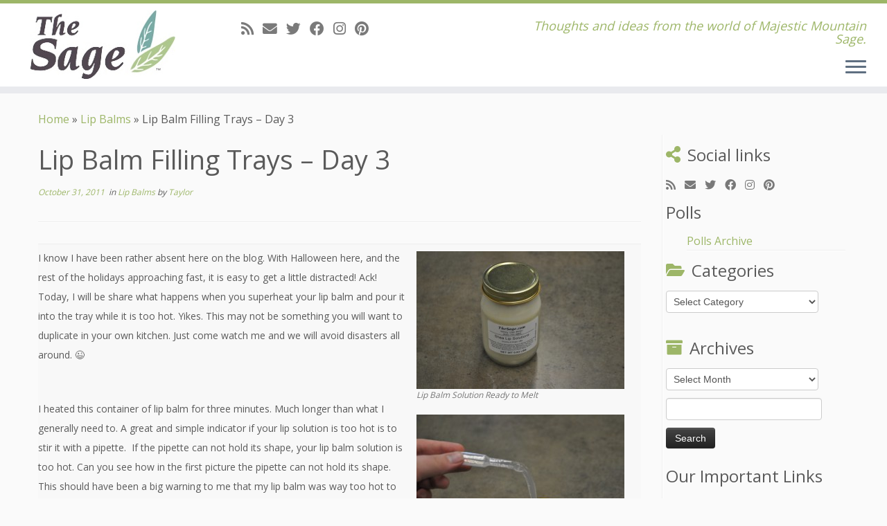

--- FILE ---
content_type: text/html; charset=UTF-8
request_url: https://blog.thesage.com/2011/10/31/lip-balm-filling-trays-%E2%80%93-day-3/
body_size: 17791
content:
<!DOCTYPE html>
<!--[if IE 7]>
<html class="ie ie7 no-js" lang="en-US">
<![endif]-->
<!--[if IE 8]>
<html class="ie ie8 no-js" lang="en-US">
<![endif]-->
<!--[if !(IE 7) | !(IE 8)  ]><!-->
<html class="no-js" lang="en-US">
<!--<![endif]-->
	<head>
		<meta charset="UTF-8" />
		<meta http-equiv="X-UA-Compatible" content="IE=EDGE" />
		<meta name="viewport" content="width=device-width, initial-scale=1.0" />
        <link rel="profile"  href="https://gmpg.org/xfn/11" />
		<link rel="pingback" href="https://blog.thesage.com/xmlrpc.php" />
		<script>(function(html){html.className = html.className.replace(/\bno-js\b/,'js')})(document.documentElement);</script>
<meta name='robots' content='index, follow, max-image-preview:large, max-snippet:-1, max-video-preview:-1' />
	<style>img:is([sizes="auto" i], [sizes^="auto," i]) { contain-intrinsic-size: 3000px 1500px }</style>
	
	<!-- This site is optimized with the Yoast SEO plugin v25.2 - https://yoast.com/wordpress/plugins/seo/ -->
	<title>Lip Balm Filling Trays – Day 3 &#8212; Adventures With The Sage</title>
	<link rel="canonical" href="https://blog.thesage.com/2011/10/31/lip-balm-filling-trays-–-day-3/" />
	<meta property="og:locale" content="en_US" />
	<meta property="og:type" content="article" />
	<meta property="og:title" content="Lip Balm Filling Trays – Day 3 &#8212; Adventures With The Sage" />
	<meta property="og:description" content="I know I have been rather absent here on the blog. With Halloween here, and the rest of the holidays approaching fast, it is easy to get a little distracted! Ack! Today, I will be share what happens when you superheat your lip balm and pour it into the tray while it is too hot. [&hellip;]" />
	<meta property="og:url" content="https://blog.thesage.com/2011/10/31/lip-balm-filling-trays-–-day-3/" />
	<meta property="og:site_name" content="Adventures With The Sage" />
	<meta property="article:publisher" content="http://facebook.com/thesage" />
	<meta property="article:published_time" content="2011-10-31T22:30:37+00:00" />
	<meta property="og:image" content="http://blog.thesage.com/wp-content/uploads/LBFTDT7-300x199.jpg" />
	<meta name="author" content="Taylor" />
	<meta name="twitter:card" content="summary_large_image" />
	<meta name="twitter:creator" content="@mmtnsage" />
	<meta name="twitter:site" content="@mmtnsage" />
	<meta name="twitter:label1" content="Written by" />
	<meta name="twitter:data1" content="Taylor" />
	<meta name="twitter:label2" content="Est. reading time" />
	<meta name="twitter:data2" content="2 minutes" />
	<script type="application/ld+json" class="yoast-schema-graph">{"@context":"https://schema.org","@graph":[{"@type":"Article","@id":"https://blog.thesage.com/2011/10/31/lip-balm-filling-trays-%e2%80%93-day-3/#article","isPartOf":{"@id":"https://blog.thesage.com/2011/10/31/lip-balm-filling-trays-%e2%80%93-day-3/"},"author":{"name":"Taylor","@id":"https://blog.thesage.com/#/schema/person/f73aa25bdd684a72646730708dea8a3e"},"headline":"Lip Balm Filling Trays – Day 3","datePublished":"2011-10-31T22:30:37+00:00","mainEntityOfPage":{"@id":"https://blog.thesage.com/2011/10/31/lip-balm-filling-trays-%e2%80%93-day-3/"},"wordCount":428,"commentCount":0,"publisher":{"@id":"https://blog.thesage.com/#organization"},"image":{"@id":"https://blog.thesage.com/2011/10/31/lip-balm-filling-trays-%e2%80%93-day-3/#primaryimage"},"thumbnailUrl":"http://blog.thesage.com/wp-content/uploads/LBFTDT7-300x199.jpg","articleSection":["Lip Balms"],"inLanguage":"en-US","potentialAction":[{"@type":"CommentAction","name":"Comment","target":["https://blog.thesage.com/2011/10/31/lip-balm-filling-trays-%e2%80%93-day-3/#respond"]}]},{"@type":"WebPage","@id":"https://blog.thesage.com/2011/10/31/lip-balm-filling-trays-%e2%80%93-day-3/","url":"https://blog.thesage.com/2011/10/31/lip-balm-filling-trays-%e2%80%93-day-3/","name":"Lip Balm Filling Trays – Day 3 &#8212; Adventures With The Sage","isPartOf":{"@id":"https://blog.thesage.com/#website"},"primaryImageOfPage":{"@id":"https://blog.thesage.com/2011/10/31/lip-balm-filling-trays-%e2%80%93-day-3/#primaryimage"},"image":{"@id":"https://blog.thesage.com/2011/10/31/lip-balm-filling-trays-%e2%80%93-day-3/#primaryimage"},"thumbnailUrl":"http://blog.thesage.com/wp-content/uploads/LBFTDT7-300x199.jpg","datePublished":"2011-10-31T22:30:37+00:00","breadcrumb":{"@id":"https://blog.thesage.com/2011/10/31/lip-balm-filling-trays-%e2%80%93-day-3/#breadcrumb"},"inLanguage":"en-US","potentialAction":[{"@type":"ReadAction","target":["https://blog.thesage.com/2011/10/31/lip-balm-filling-trays-%e2%80%93-day-3/"]}]},{"@type":"ImageObject","inLanguage":"en-US","@id":"https://blog.thesage.com/2011/10/31/lip-balm-filling-trays-%e2%80%93-day-3/#primaryimage","url":"https://blog.thesage.com/wp-content/uploads/LBFTDT7.jpg","contentUrl":"https://blog.thesage.com/wp-content/uploads/LBFTDT7.jpg","width":"1506","height":"1000","caption":"Lip Balm Solution Ready to Melt"},{"@type":"BreadcrumbList","@id":"https://blog.thesage.com/2011/10/31/lip-balm-filling-trays-%e2%80%93-day-3/#breadcrumb","itemListElement":[{"@type":"ListItem","position":1,"name":"Home","item":"https://blog.thesage.com/"},{"@type":"ListItem","position":2,"name":"Lip Balm Filling Trays – Day 3"}]},{"@type":"WebSite","@id":"https://blog.thesage.com/#website","url":"https://blog.thesage.com/","name":"Adventures With The Sage","description":"Thoughts and ideas from the world of Majestic Mountain Sage.","publisher":{"@id":"https://blog.thesage.com/#organization"},"potentialAction":[{"@type":"SearchAction","target":{"@type":"EntryPoint","urlTemplate":"https://blog.thesage.com/?s={search_term_string}"},"query-input":{"@type":"PropertyValueSpecification","valueRequired":true,"valueName":"search_term_string"}}],"inLanguage":"en-US"},{"@type":"Organization","@id":"https://blog.thesage.com/#organization","name":"Majestic Mountain Sage","url":"https://blog.thesage.com/","logo":{"@type":"ImageObject","inLanguage":"en-US","@id":"https://blog.thesage.com/#/schema/logo/image/","url":"https://blog.thesage.com/wp-content/uploads/2019/03/TheSage-logo.png","contentUrl":"https://blog.thesage.com/wp-content/uploads/2019/03/TheSage-logo.png","width":724,"height":171,"caption":"Majestic Mountain Sage"},"image":{"@id":"https://blog.thesage.com/#/schema/logo/image/"},"sameAs":["http://facebook.com/thesage","https://x.com/mmtnsage","http://instagram.com/mmtnsage"]},{"@type":"Person","@id":"https://blog.thesage.com/#/schema/person/f73aa25bdd684a72646730708dea8a3e","name":"Taylor","image":{"@type":"ImageObject","inLanguage":"en-US","@id":"https://blog.thesage.com/#/schema/person/image/","url":"https://secure.gravatar.com/avatar/0a349c47ec47d1ffbc2bdda6c7f44a95?s=96&d=blank&r=pg","contentUrl":"https://secure.gravatar.com/avatar/0a349c47ec47d1ffbc2bdda6c7f44a95?s=96&d=blank&r=pg","caption":"Taylor"},"description":"I'm a twenty something happy, animal loving, curious experimenter. I love reaching back into history and trying old recipes for cosmetics or foods. I'm constantly asking \"Why?\" My curiosity has me trying new things. I love taking walks with my dog as well as staying at home to cuddle with the dog and my cats. Some of my favorite scents include Hinoki Wood, Rose Garden, Jasmine and Gladiator.","sameAs":["http://www.thesage.com"],"url":"https://blog.thesage.com/author/tayanna/"}]}</script>
	<!-- / Yoast SEO plugin. -->


<link rel='dns-prefetch' href='//static.klaviyo.com' />
<link rel='dns-prefetch' href='//fonts.googleapis.com' />
<link rel="alternate" type="application/rss+xml" title="Adventures With The Sage &raquo; Feed" href="https://blog.thesage.com/feed/" />
<link rel="alternate" type="application/rss+xml" title="Adventures With The Sage &raquo; Comments Feed" href="https://blog.thesage.com/comments/feed/" />
<link rel="alternate" type="application/rss+xml" title="Adventures With The Sage &raquo; Lip Balm Filling Trays – Day 3 Comments Feed" href="https://blog.thesage.com/2011/10/31/lip-balm-filling-trays-%e2%80%93-day-3/feed/" />
		<!-- This site uses the Google Analytics by ExactMetrics plugin v8.5.3 - Using Analytics tracking - https://www.exactmetrics.com/ -->
		<!-- Note: ExactMetrics is not currently configured on this site. The site owner needs to authenticate with Google Analytics in the ExactMetrics settings panel. -->
					<!-- No tracking code set -->
				<!-- / Google Analytics by ExactMetrics -->
		<script type="text/javascript">
/* <![CDATA[ */
window._wpemojiSettings = {"baseUrl":"https:\/\/s.w.org\/images\/core\/emoji\/15.0.3\/72x72\/","ext":".png","svgUrl":"https:\/\/s.w.org\/images\/core\/emoji\/15.0.3\/svg\/","svgExt":".svg","source":{"concatemoji":"https:\/\/blog.thesage.com\/wp-includes\/js\/wp-emoji-release.min.js?ver=6.7.1"}};
/*! This file is auto-generated */
!function(i,n){var o,s,e;function c(e){try{var t={supportTests:e,timestamp:(new Date).valueOf()};sessionStorage.setItem(o,JSON.stringify(t))}catch(e){}}function p(e,t,n){e.clearRect(0,0,e.canvas.width,e.canvas.height),e.fillText(t,0,0);var t=new Uint32Array(e.getImageData(0,0,e.canvas.width,e.canvas.height).data),r=(e.clearRect(0,0,e.canvas.width,e.canvas.height),e.fillText(n,0,0),new Uint32Array(e.getImageData(0,0,e.canvas.width,e.canvas.height).data));return t.every(function(e,t){return e===r[t]})}function u(e,t,n){switch(t){case"flag":return n(e,"\ud83c\udff3\ufe0f\u200d\u26a7\ufe0f","\ud83c\udff3\ufe0f\u200b\u26a7\ufe0f")?!1:!n(e,"\ud83c\uddfa\ud83c\uddf3","\ud83c\uddfa\u200b\ud83c\uddf3")&&!n(e,"\ud83c\udff4\udb40\udc67\udb40\udc62\udb40\udc65\udb40\udc6e\udb40\udc67\udb40\udc7f","\ud83c\udff4\u200b\udb40\udc67\u200b\udb40\udc62\u200b\udb40\udc65\u200b\udb40\udc6e\u200b\udb40\udc67\u200b\udb40\udc7f");case"emoji":return!n(e,"\ud83d\udc26\u200d\u2b1b","\ud83d\udc26\u200b\u2b1b")}return!1}function f(e,t,n){var r="undefined"!=typeof WorkerGlobalScope&&self instanceof WorkerGlobalScope?new OffscreenCanvas(300,150):i.createElement("canvas"),a=r.getContext("2d",{willReadFrequently:!0}),o=(a.textBaseline="top",a.font="600 32px Arial",{});return e.forEach(function(e){o[e]=t(a,e,n)}),o}function t(e){var t=i.createElement("script");t.src=e,t.defer=!0,i.head.appendChild(t)}"undefined"!=typeof Promise&&(o="wpEmojiSettingsSupports",s=["flag","emoji"],n.supports={everything:!0,everythingExceptFlag:!0},e=new Promise(function(e){i.addEventListener("DOMContentLoaded",e,{once:!0})}),new Promise(function(t){var n=function(){try{var e=JSON.parse(sessionStorage.getItem(o));if("object"==typeof e&&"number"==typeof e.timestamp&&(new Date).valueOf()<e.timestamp+604800&&"object"==typeof e.supportTests)return e.supportTests}catch(e){}return null}();if(!n){if("undefined"!=typeof Worker&&"undefined"!=typeof OffscreenCanvas&&"undefined"!=typeof URL&&URL.createObjectURL&&"undefined"!=typeof Blob)try{var e="postMessage("+f.toString()+"("+[JSON.stringify(s),u.toString(),p.toString()].join(",")+"));",r=new Blob([e],{type:"text/javascript"}),a=new Worker(URL.createObjectURL(r),{name:"wpTestEmojiSupports"});return void(a.onmessage=function(e){c(n=e.data),a.terminate(),t(n)})}catch(e){}c(n=f(s,u,p))}t(n)}).then(function(e){for(var t in e)n.supports[t]=e[t],n.supports.everything=n.supports.everything&&n.supports[t],"flag"!==t&&(n.supports.everythingExceptFlag=n.supports.everythingExceptFlag&&n.supports[t]);n.supports.everythingExceptFlag=n.supports.everythingExceptFlag&&!n.supports.flag,n.DOMReady=!1,n.readyCallback=function(){n.DOMReady=!0}}).then(function(){return e}).then(function(){var e;n.supports.everything||(n.readyCallback(),(e=n.source||{}).concatemoji?t(e.concatemoji):e.wpemoji&&e.twemoji&&(t(e.twemoji),t(e.wpemoji)))}))}((window,document),window._wpemojiSettings);
/* ]]> */
</script>
<link rel='stylesheet' id='gdsr_style_main-css' href='https://blog.thesage.com/wp-content/plugins/gd-star-rating/css/gdsr.css.php?t=1626807081&#038;s=a05i05m20k20c05r05%23121620243046%23121620243240%23s1pchristmas%23s1pcrystal%23s1pdarkness%23s1poxygen%23s1goxygen_gif%23s1pplain%23s1ppumpkin%23s1psoft%23s1pstarrating%23s1pstarscape%23t1pclassical%23t1pstarrating%23t1gstarrating_gif%23lsgflower&#038;o=off&#038;ver=1.9.22' type='text/css' media='all' />
<link rel='stylesheet' id='tc-gfonts-css' href='//fonts.googleapis.com/css?family=Open+Sans%7COpen+Sans' type='text/css' media='all' />
<style id='wp-emoji-styles-inline-css' type='text/css'>

	img.wp-smiley, img.emoji {
		display: inline !important;
		border: none !important;
		box-shadow: none !important;
		height: 1em !important;
		width: 1em !important;
		margin: 0 0.07em !important;
		vertical-align: -0.1em !important;
		background: none !important;
		padding: 0 !important;
	}
</style>
<link rel='stylesheet' id='wp-block-library-css' href='https://blog.thesage.com/wp-includes/css/dist/block-library/style.min.css?ver=6.7.1' type='text/css' media='all' />
<style id='classic-theme-styles-inline-css' type='text/css'>
/*! This file is auto-generated */
.wp-block-button__link{color:#fff;background-color:#32373c;border-radius:9999px;box-shadow:none;text-decoration:none;padding:calc(.667em + 2px) calc(1.333em + 2px);font-size:1.125em}.wp-block-file__button{background:#32373c;color:#fff;text-decoration:none}
</style>
<style id='global-styles-inline-css' type='text/css'>
:root{--wp--preset--aspect-ratio--square: 1;--wp--preset--aspect-ratio--4-3: 4/3;--wp--preset--aspect-ratio--3-4: 3/4;--wp--preset--aspect-ratio--3-2: 3/2;--wp--preset--aspect-ratio--2-3: 2/3;--wp--preset--aspect-ratio--16-9: 16/9;--wp--preset--aspect-ratio--9-16: 9/16;--wp--preset--color--black: #000000;--wp--preset--color--cyan-bluish-gray: #abb8c3;--wp--preset--color--white: #ffffff;--wp--preset--color--pale-pink: #f78da7;--wp--preset--color--vivid-red: #cf2e2e;--wp--preset--color--luminous-vivid-orange: #ff6900;--wp--preset--color--luminous-vivid-amber: #fcb900;--wp--preset--color--light-green-cyan: #7bdcb5;--wp--preset--color--vivid-green-cyan: #00d084;--wp--preset--color--pale-cyan-blue: #8ed1fc;--wp--preset--color--vivid-cyan-blue: #0693e3;--wp--preset--color--vivid-purple: #9b51e0;--wp--preset--gradient--vivid-cyan-blue-to-vivid-purple: linear-gradient(135deg,rgba(6,147,227,1) 0%,rgb(155,81,224) 100%);--wp--preset--gradient--light-green-cyan-to-vivid-green-cyan: linear-gradient(135deg,rgb(122,220,180) 0%,rgb(0,208,130) 100%);--wp--preset--gradient--luminous-vivid-amber-to-luminous-vivid-orange: linear-gradient(135deg,rgba(252,185,0,1) 0%,rgba(255,105,0,1) 100%);--wp--preset--gradient--luminous-vivid-orange-to-vivid-red: linear-gradient(135deg,rgba(255,105,0,1) 0%,rgb(207,46,46) 100%);--wp--preset--gradient--very-light-gray-to-cyan-bluish-gray: linear-gradient(135deg,rgb(238,238,238) 0%,rgb(169,184,195) 100%);--wp--preset--gradient--cool-to-warm-spectrum: linear-gradient(135deg,rgb(74,234,220) 0%,rgb(151,120,209) 20%,rgb(207,42,186) 40%,rgb(238,44,130) 60%,rgb(251,105,98) 80%,rgb(254,248,76) 100%);--wp--preset--gradient--blush-light-purple: linear-gradient(135deg,rgb(255,206,236) 0%,rgb(152,150,240) 100%);--wp--preset--gradient--blush-bordeaux: linear-gradient(135deg,rgb(254,205,165) 0%,rgb(254,45,45) 50%,rgb(107,0,62) 100%);--wp--preset--gradient--luminous-dusk: linear-gradient(135deg,rgb(255,203,112) 0%,rgb(199,81,192) 50%,rgb(65,88,208) 100%);--wp--preset--gradient--pale-ocean: linear-gradient(135deg,rgb(255,245,203) 0%,rgb(182,227,212) 50%,rgb(51,167,181) 100%);--wp--preset--gradient--electric-grass: linear-gradient(135deg,rgb(202,248,128) 0%,rgb(113,206,126) 100%);--wp--preset--gradient--midnight: linear-gradient(135deg,rgb(2,3,129) 0%,rgb(40,116,252) 100%);--wp--preset--font-size--small: 13px;--wp--preset--font-size--medium: 20px;--wp--preset--font-size--large: 36px;--wp--preset--font-size--x-large: 42px;--wp--preset--spacing--20: 0.44rem;--wp--preset--spacing--30: 0.67rem;--wp--preset--spacing--40: 1rem;--wp--preset--spacing--50: 1.5rem;--wp--preset--spacing--60: 2.25rem;--wp--preset--spacing--70: 3.38rem;--wp--preset--spacing--80: 5.06rem;--wp--preset--shadow--natural: 6px 6px 9px rgba(0, 0, 0, 0.2);--wp--preset--shadow--deep: 12px 12px 50px rgba(0, 0, 0, 0.4);--wp--preset--shadow--sharp: 6px 6px 0px rgba(0, 0, 0, 0.2);--wp--preset--shadow--outlined: 6px 6px 0px -3px rgba(255, 255, 255, 1), 6px 6px rgba(0, 0, 0, 1);--wp--preset--shadow--crisp: 6px 6px 0px rgba(0, 0, 0, 1);}:where(.is-layout-flex){gap: 0.5em;}:where(.is-layout-grid){gap: 0.5em;}body .is-layout-flex{display: flex;}.is-layout-flex{flex-wrap: wrap;align-items: center;}.is-layout-flex > :is(*, div){margin: 0;}body .is-layout-grid{display: grid;}.is-layout-grid > :is(*, div){margin: 0;}:where(.wp-block-columns.is-layout-flex){gap: 2em;}:where(.wp-block-columns.is-layout-grid){gap: 2em;}:where(.wp-block-post-template.is-layout-flex){gap: 1.25em;}:where(.wp-block-post-template.is-layout-grid){gap: 1.25em;}.has-black-color{color: var(--wp--preset--color--black) !important;}.has-cyan-bluish-gray-color{color: var(--wp--preset--color--cyan-bluish-gray) !important;}.has-white-color{color: var(--wp--preset--color--white) !important;}.has-pale-pink-color{color: var(--wp--preset--color--pale-pink) !important;}.has-vivid-red-color{color: var(--wp--preset--color--vivid-red) !important;}.has-luminous-vivid-orange-color{color: var(--wp--preset--color--luminous-vivid-orange) !important;}.has-luminous-vivid-amber-color{color: var(--wp--preset--color--luminous-vivid-amber) !important;}.has-light-green-cyan-color{color: var(--wp--preset--color--light-green-cyan) !important;}.has-vivid-green-cyan-color{color: var(--wp--preset--color--vivid-green-cyan) !important;}.has-pale-cyan-blue-color{color: var(--wp--preset--color--pale-cyan-blue) !important;}.has-vivid-cyan-blue-color{color: var(--wp--preset--color--vivid-cyan-blue) !important;}.has-vivid-purple-color{color: var(--wp--preset--color--vivid-purple) !important;}.has-black-background-color{background-color: var(--wp--preset--color--black) !important;}.has-cyan-bluish-gray-background-color{background-color: var(--wp--preset--color--cyan-bluish-gray) !important;}.has-white-background-color{background-color: var(--wp--preset--color--white) !important;}.has-pale-pink-background-color{background-color: var(--wp--preset--color--pale-pink) !important;}.has-vivid-red-background-color{background-color: var(--wp--preset--color--vivid-red) !important;}.has-luminous-vivid-orange-background-color{background-color: var(--wp--preset--color--luminous-vivid-orange) !important;}.has-luminous-vivid-amber-background-color{background-color: var(--wp--preset--color--luminous-vivid-amber) !important;}.has-light-green-cyan-background-color{background-color: var(--wp--preset--color--light-green-cyan) !important;}.has-vivid-green-cyan-background-color{background-color: var(--wp--preset--color--vivid-green-cyan) !important;}.has-pale-cyan-blue-background-color{background-color: var(--wp--preset--color--pale-cyan-blue) !important;}.has-vivid-cyan-blue-background-color{background-color: var(--wp--preset--color--vivid-cyan-blue) !important;}.has-vivid-purple-background-color{background-color: var(--wp--preset--color--vivid-purple) !important;}.has-black-border-color{border-color: var(--wp--preset--color--black) !important;}.has-cyan-bluish-gray-border-color{border-color: var(--wp--preset--color--cyan-bluish-gray) !important;}.has-white-border-color{border-color: var(--wp--preset--color--white) !important;}.has-pale-pink-border-color{border-color: var(--wp--preset--color--pale-pink) !important;}.has-vivid-red-border-color{border-color: var(--wp--preset--color--vivid-red) !important;}.has-luminous-vivid-orange-border-color{border-color: var(--wp--preset--color--luminous-vivid-orange) !important;}.has-luminous-vivid-amber-border-color{border-color: var(--wp--preset--color--luminous-vivid-amber) !important;}.has-light-green-cyan-border-color{border-color: var(--wp--preset--color--light-green-cyan) !important;}.has-vivid-green-cyan-border-color{border-color: var(--wp--preset--color--vivid-green-cyan) !important;}.has-pale-cyan-blue-border-color{border-color: var(--wp--preset--color--pale-cyan-blue) !important;}.has-vivid-cyan-blue-border-color{border-color: var(--wp--preset--color--vivid-cyan-blue) !important;}.has-vivid-purple-border-color{border-color: var(--wp--preset--color--vivid-purple) !important;}.has-vivid-cyan-blue-to-vivid-purple-gradient-background{background: var(--wp--preset--gradient--vivid-cyan-blue-to-vivid-purple) !important;}.has-light-green-cyan-to-vivid-green-cyan-gradient-background{background: var(--wp--preset--gradient--light-green-cyan-to-vivid-green-cyan) !important;}.has-luminous-vivid-amber-to-luminous-vivid-orange-gradient-background{background: var(--wp--preset--gradient--luminous-vivid-amber-to-luminous-vivid-orange) !important;}.has-luminous-vivid-orange-to-vivid-red-gradient-background{background: var(--wp--preset--gradient--luminous-vivid-orange-to-vivid-red) !important;}.has-very-light-gray-to-cyan-bluish-gray-gradient-background{background: var(--wp--preset--gradient--very-light-gray-to-cyan-bluish-gray) !important;}.has-cool-to-warm-spectrum-gradient-background{background: var(--wp--preset--gradient--cool-to-warm-spectrum) !important;}.has-blush-light-purple-gradient-background{background: var(--wp--preset--gradient--blush-light-purple) !important;}.has-blush-bordeaux-gradient-background{background: var(--wp--preset--gradient--blush-bordeaux) !important;}.has-luminous-dusk-gradient-background{background: var(--wp--preset--gradient--luminous-dusk) !important;}.has-pale-ocean-gradient-background{background: var(--wp--preset--gradient--pale-ocean) !important;}.has-electric-grass-gradient-background{background: var(--wp--preset--gradient--electric-grass) !important;}.has-midnight-gradient-background{background: var(--wp--preset--gradient--midnight) !important;}.has-small-font-size{font-size: var(--wp--preset--font-size--small) !important;}.has-medium-font-size{font-size: var(--wp--preset--font-size--medium) !important;}.has-large-font-size{font-size: var(--wp--preset--font-size--large) !important;}.has-x-large-font-size{font-size: var(--wp--preset--font-size--x-large) !important;}
:where(.wp-block-post-template.is-layout-flex){gap: 1.25em;}:where(.wp-block-post-template.is-layout-grid){gap: 1.25em;}
:where(.wp-block-columns.is-layout-flex){gap: 2em;}:where(.wp-block-columns.is-layout-grid){gap: 2em;}
:root :where(.wp-block-pullquote){font-size: 1.5em;line-height: 1.6;}
</style>
<link rel='stylesheet' id='wp-polls-css' href='https://blog.thesage.com/wp-content/plugins/wp-polls/polls-css.css?ver=2.77.3' type='text/css' media='all' />
<style id='wp-polls-inline-css' type='text/css'>
.wp-polls .pollbar {
	margin: 1px;
	font-size: 6px;
	line-height: 8px;
	height: 8px;
	background-image: url('https://blog.thesage.com/wp-content/plugins/wp-polls/images/default/pollbg.gif');
	border: 1px solid #c8c8c8;
}

</style>
<link rel='stylesheet' id='customizr-fa-css' href='https://blog.thesage.com/wp-content/themes/customizr/assets/shared/fonts/fa/css/fontawesome-all.min.css?ver=4.4.24' type='text/css' media='all' />
<link rel='stylesheet' id='customizr-common-css' href='https://blog.thesage.com/wp-content/themes/customizr/inc/assets/css/tc_common.min.css?ver=4.4.24' type='text/css' media='all' />
<link rel='stylesheet' id='customizr-skin-css' href='https://blog.thesage.com/wp-content/themes/customizr/inc/assets/css/green.min.css?ver=4.4.24' type='text/css' media='all' />
<style id='customizr-skin-inline-css' type='text/css'>

                  .site-title,.site-description,h1,h2,h3,.tc-dropcap {
                    font-family : 'Open Sans';
                    font-weight : inherit;
                  }

                  body,.navbar .nav>li>a {
                    font-family : 'Open Sans';
                    font-weight : inherit;
                  }

            body,.navbar .nav>li>a {
              font-size : 16px;
              line-height : 1.6em;
            }
table { border-collapse: separate; }
                           body table { border-collapse: collapse; }
                          
.social-links .social-icon:before { content: none } 
.sticky-enabled .tc-shrink-on .site-logo img {
    					height:30px!important;width:auto!important
    				}

    				.sticky-enabled .tc-shrink-on .brand .site-title {
    					font-size:0.6em;opacity:0.8;line-height:1.2em
    				}

#tc-push-footer { display: none; visibility: hidden; }
         .tc-sticky-footer #tc-push-footer.sticky-footer-enabled { display: block; }
        


          #tc-sn { width: 330px;}
          .tc-sn-visible[class*=sn-left] #tc-page-wrap { left: 330px; }
          .tc-sn-visible[class*=sn-right] #tc-page-wrap { right: 330px; }
          [class*=sn-right].sn-close #tc-page-wrap, [class*=sn-left].sn-open #tc-page-wrap {
            -webkit-transform: translate3d( 330px, 0, 0 );
            -moz-transform: translate3d( 330px, 0, 0 );
            transform: translate3d( 330px, 0, 0 );
          }
          [class*=sn-right].sn-open #tc-page-wrap, [class*=sn-left].sn-close #tc-page-wrap {
            -webkit-transform: translate3d( -330px, 0, 0 );
            -moz-transform: translate3d( -330px, 0, 0 );
             transform: translate3d( -330px, 0, 0 );
          }
          /* stick the sticky header to the left/right of the page wrapper */
          .tc-sticky-header.tc-sn-visible:not(.animating)[class*=sn-left] .tc-header { left: 330px; }
          .tc-sticky-header.tc-sn-visible:not(.animating)[class*=sn-right] .tc-header { right: 330px; }
          /* ie<9 breaks using :not */
          .no-csstransforms3d .tc-sticky-header.tc-sn-visible[class*=sn-left] .tc-header { left: 330px; }
          .no-csstransforms3d .tc-sticky-header.tc-sn-visible[class*=sn-right] .tc-header { right: 330px; }
      
</style>
<link rel='stylesheet' id='customizr-style-css' href='https://blog.thesage.com/wp-content/themes/customizr/style.css?ver=4.4.24' type='text/css' media='all' />
<link rel='stylesheet' id='fancyboxcss-css' href='https://blog.thesage.com/wp-content/themes/customizr/assets/front/js/libs/fancybox/jquery.fancybox-1.3.4.min.css?ver=6.7.1' type='text/css' media='all' />
<style id='akismet-widget-style-inline-css' type='text/css'>

			.a-stats {
				--akismet-color-mid-green: #357b49;
				--akismet-color-white: #fff;
				--akismet-color-light-grey: #f6f7f7;

				max-width: 350px;
				width: auto;
			}

			.a-stats * {
				all: unset;
				box-sizing: border-box;
			}

			.a-stats strong {
				font-weight: 600;
			}

			.a-stats a.a-stats__link,
			.a-stats a.a-stats__link:visited,
			.a-stats a.a-stats__link:active {
				background: var(--akismet-color-mid-green);
				border: none;
				box-shadow: none;
				border-radius: 8px;
				color: var(--akismet-color-white);
				cursor: pointer;
				display: block;
				font-family: -apple-system, BlinkMacSystemFont, 'Segoe UI', 'Roboto', 'Oxygen-Sans', 'Ubuntu', 'Cantarell', 'Helvetica Neue', sans-serif;
				font-weight: 500;
				padding: 12px;
				text-align: center;
				text-decoration: none;
				transition: all 0.2s ease;
			}

			/* Extra specificity to deal with TwentyTwentyOne focus style */
			.widget .a-stats a.a-stats__link:focus {
				background: var(--akismet-color-mid-green);
				color: var(--akismet-color-white);
				text-decoration: none;
			}

			.a-stats a.a-stats__link:hover {
				filter: brightness(110%);
				box-shadow: 0 4px 12px rgba(0, 0, 0, 0.06), 0 0 2px rgba(0, 0, 0, 0.16);
			}

			.a-stats .count {
				color: var(--akismet-color-white);
				display: block;
				font-size: 1.5em;
				line-height: 1.4;
				padding: 0 13px;
				white-space: nowrap;
			}
		
</style>
<script type="text/javascript" id="nb-jquery" src="https://blog.thesage.com/wp-includes/js/jquery/jquery.min.js?ver=3.7.1" id="jquery-core-js"></script>
<script type="text/javascript" src="https://blog.thesage.com/wp-includes/js/jquery/jquery-migrate.min.js?ver=3.4.1" id="jquery-migrate-js"></script>
<script type="text/javascript" src="https://blog.thesage.com/wp-content/plugins/gd-star-rating/js/gdsr.js?ver=1.9.22" id="gdsr_script-js"></script>
<script type="text/javascript" src="https://blog.thesage.com/wp-content/themes/customizr/assets/front/js/libs/modernizr.min.js?ver=4.4.24" id="modernizr-js"></script>
<script type="text/javascript" src="https://blog.thesage.com/wp-content/themes/customizr/assets/front/js/libs/fancybox/jquery.fancybox-1.3.4.min.js?ver=4.4.24" id="tc-fancybox-js"></script>
<script type="text/javascript" src="https://blog.thesage.com/wp-includes/js/underscore.min.js?ver=1.13.7" id="underscore-js"></script>
<script type="text/javascript" id="tc-scripts-js-extra">
/* <![CDATA[ */
var TCParams = {"_disabled":[],"FancyBoxState":"1","FancyBoxAutoscale":"1","SliderName":"","SliderDelay":"","SliderHover":"1","centerSliderImg":"1","SmoothScroll":{"Enabled":true,"Options":{"touchpadSupport":false}},"anchorSmoothScroll":"linear","anchorSmoothScrollExclude":{"simple":["[class*=edd]",".tc-carousel-control",".carousel-control","[data-toggle=\"modal\"]","[data-toggle=\"dropdown\"]","[data-toggle=\"tooltip\"]","[data-toggle=\"popover\"]","[data-toggle=\"collapse\"]","[data-toggle=\"tab\"]","[data-toggle=\"pill\"]","[class*=upme]","[class*=um-]"],"deep":{"classes":[],"ids":[]}},"ReorderBlocks":"1","centerAllImg":"1","HasComments":"","LeftSidebarClass":".span3.left.tc-sidebar","RightSidebarClass":".span3.right.tc-sidebar","LoadModernizr":"1","stickyCustomOffset":{"_initial":0,"_scrolling":0,"options":{"_static":true,"_element":""}},"stickyHeader":"1","dropdowntoViewport":"","timerOnScrollAllBrowsers":"1","extLinksStyle":"","extLinksTargetExt":"","extLinksSkipSelectors":{"classes":["btn","button"],"ids":[]},"dropcapEnabled":"","dropcapWhere":{"post":"","page":""},"dropcapMinWords":"50","dropcapSkipSelectors":{"tags":["IMG","IFRAME","H1","H2","H3","H4","H5","H6","BLOCKQUOTE","UL","OL"],"classes":["btn","tc-placeholder-wrap"],"id":[]},"imgSmartLoadEnabled":"","imgSmartLoadOpts":{"parentSelectors":[".article-container",".__before_main_wrapper",".widget-front"],"opts":{"excludeImg":[".tc-holder-img"]}},"imgSmartLoadsForSliders":"","goldenRatio":"1.618","gridGoldenRatioLimit":"350","isSecondMenuEnabled":"","secondMenuRespSet":"in-sn-before","isParallaxOn":"1","parallaxRatio":"0.55","pluginCompats":[],"adminAjaxUrl":"https:\/\/blog.thesage.com\/wp-admin\/admin-ajax.php","ajaxUrl":"https:\/\/blog.thesage.com\/?czrajax=1","frontNonce":{"id":"CZRFrontNonce","handle":"48f58f6cb3"},"isDevMode":"","isModernStyle":"","i18n":{"Permanently dismiss":"Permanently dismiss"},"version":"4.4.24","frontNotifications":{"styleSwitcher":{"enabled":false,"content":"","dismissAction":"dismiss_style_switcher_note_front","ajaxUrl":"https:\/\/blog.thesage.com\/wp-admin\/admin-ajax.php"}}};
/* ]]> */
</script>
<script type="text/javascript" src="https://blog.thesage.com/wp-content/themes/customizr/inc/assets/js/tc-scripts.min.js?ver=4.4.24" id="tc-scripts-js"></script>
<link rel="https://api.w.org/" href="https://blog.thesage.com/wp-json/" /><link rel="alternate" title="JSON" type="application/json" href="https://blog.thesage.com/wp-json/wp/v2/posts/15090" /><link rel="EditURI" type="application/rsd+xml" title="RSD" href="https://blog.thesage.com/xmlrpc.php?rsd" />
<meta name="generator" content="WordPress 6.7.1" />
<link rel='shortlink' href='https://blog.thesage.com/?p=15090' />
<link rel="alternate" title="oEmbed (JSON)" type="application/json+oembed" href="https://blog.thesage.com/wp-json/oembed/1.0/embed?url=https%3A%2F%2Fblog.thesage.com%2F2011%2F10%2F31%2Flip-balm-filling-trays-%25e2%2580%2593-day-3%2F" />
<link rel="alternate" title="oEmbed (XML)" type="text/xml+oembed" href="https://blog.thesage.com/wp-json/oembed/1.0/embed?url=https%3A%2F%2Fblog.thesage.com%2F2011%2F10%2F31%2Flip-balm-filling-trays-%25e2%2580%2593-day-3%2F&#038;format=xml" />

<!-- Bad Behavior 2.2.24 run time: 0.804 ms -->
<link type="text/css" rel="stylesheet" href="https://blog.thesage.com/wp-content/plugins/easy-chart-builder/easy-chart-builder.css" /><script type="text/javascript">
//<![CDATA[
var gdsr_cnst_nonce = "5cafd18b2e";
var gdsr_cnst_ajax = "https://blog.thesage.com/wp-content/plugins/gd-star-rating/ajax.php";
var gdsr_cnst_button = 1;
var gdsr_cnst_cache = 0;
// ]]>
</script>
<!--[if IE]><style type="text/css">.ratemulti .starsbar .gdcurrent { -ms-filter:"progid:DXImageTransform.Microsoft.Alpha(Opacity=70)"; filter: alpha(opacity=70); }</style><![endif]-->
<style type="text/css">.recentcomments a{display:inline !important;padding:0 !important;margin:0 !important;}</style><link rel="icon" href="https://blog.thesage.com/wp-content/uploads/2016/02/cropped-BiLeaves-32x32.png" sizes="32x32" />
<link rel="icon" href="https://blog.thesage.com/wp-content/uploads/2016/02/cropped-BiLeaves-192x192.png" sizes="192x192" />
<link rel="apple-touch-icon" href="https://blog.thesage.com/wp-content/uploads/2016/02/cropped-BiLeaves-180x180.png" />
<meta name="msapplication-TileImage" content="https://blog.thesage.com/wp-content/uploads/2016/02/cropped-BiLeaves-270x270.png" />
	</head>
	
	<body class="nb-3-3-8 nimble-no-local-data-skp__post_post_15090 nimble-no-group-site-tmpl-skp__all_post post-template-default single single-post postid-15090 single-format-standard wp-embed-responsive sek-hide-rc-badge tc-fade-hover-links tc-r-sidebar tc-center-images skin-green customizr-4-4-24 tc-sticky-header sticky-disabled tc-transparent-on-scroll no-navbar tc-side-menu tc-sticky-footer sn-right" >
            <a class="screen-reader-text skip-link" href="#content">Skip to content</a>
                  <nav id="tc-sn" class="tc-sn navbar">
            <div class="tc-sn-inner nav-collapse">
              <div class="btn-toggle-nav sn-toggle pull-right"><button type="button" class="btn menu-btn"  title="Close" aria-label="Close"><span class="icon-bar"></span><span class="icon-bar"></span><span class="icon-bar"></span> </button></div><div class="sn-nav-wrapper"><ul class="nav sn-nav"><li class="page_item page-item-2 menu-item"><a href="https://blog.thesage.com/about/">About</a></li><li class="page_item page-item-28 menu-item"><a href="https://blog.thesage.com/subscribe/">Email Subscription</a></li></ul></div>            </div><!--.tc-sn-inner -->
          </nav><!-- //#tc-sn -->
        
    <div id="tc-page-wrap" class="">

  		
  	   	<header class="tc-header clearfix row-fluid tc-tagline-off tc-title-logo-on  tc-shrink-on tc-menu-on logo-left tc-second-menu-in-sn-before-when-mobile">
  			
        <div class="brand span3 pull-left">
        <a class="site-logo" href="https://blog.thesage.com/" aria-label="Adventures With The Sage | Thoughts and ideas from the world of Majestic Mountain Sage."><img src="https://blog.thesage.com/wp-content/uploads/2016/02/the-sage-logo-1.jpg" alt="Back Home" width="210" height="100" style="max-width:250px;max-height:100px" data-no-retina class=" attachment-31755"/></a>        </div> <!-- brand span3 -->

        <div class="container outside"><h2 class="site-description">Thoughts and ideas from the world of Majestic Mountain Sage.</h2></div>      	<div class="navbar-wrapper clearfix span9">
        	<div class="navbar resp">
          		<div class="navbar-inner" role="navigation">
            		<div class="row-fluid">
              		<div class="social-block span5"><div class="social-links"><a rel="nofollow noopener noreferrer" class="social-icon icon-feed"  title="Subscribe to my rss feed" aria-label="Subscribe to my rss feed" href="http://blog.thesage.com/feed/rss/"  target="_blank" ><i class="fas fa-rss"></i></a><a rel="nofollow noopener noreferrer" class="social-icon icon-mail"  title="E-mail" aria-label="E-mail" href="mailto:info@thesage.com"  target="_blank" ><i class="fas fa-envelope"></i></a><a rel="nofollow noopener noreferrer" class="social-icon icon-twitter"  title="Follow me on Twitter" aria-label="Follow me on Twitter" href="http://twitter.com/mmtnsage"  target="_blank" ><i class="fab fa-twitter"></i></a><a rel="nofollow noopener noreferrer" class="social-icon icon-facebook"  title="Follow me on Facebook" aria-label="Follow me on Facebook" href="http://www.facebook.com/pages/Logan-UT/Majestic-Mountain-Sage/80954559494?ref=nf"  target="_blank" ><i class="fab fa-facebook"></i></a><a rel="nofollow noopener noreferrer" class="social-icon icon-instagram"  title="Follow me on Instagram" aria-label="Follow me on Instagram" href="https://www.instagram.com/mmtnsage/"  target="_blank" ><i class="fab fa-instagram"></i></a><a rel="nofollow noopener noreferrer" class="social-icon icon-pinterest"  title="Pin me on Pinterest" aria-label="Pin me on Pinterest" href="http://www.pinterest.com/mmtnsage/"  target="_blank" ><i class="fab fa-pinterest"></i></a></div></div><h2 class="span7 inside site-description">Thoughts and ideas from the world of Majestic Mountain Sage.</h2><div class="btn-toggle-nav sn-toggle pull-right"><button type="button" class="btn menu-btn"  title="Open the menu" aria-label="Open the menu"><span class="icon-bar"></span><span class="icon-bar"></span><span class="icon-bar"></span> </button></div>          			</div><!-- /.row-fluid -->
          		</div><!-- /.navbar-inner -->
        	</div><!-- /.navbar resp -->
      	</div><!-- /.navbar-wrapper -->
    	  		</header>
  		<div id="tc-reset-margin-top" class="container-fluid" style="margin-top:103px"></div><div id="main-wrapper" class="container">

    <div class="tc-hot-crumble container" role="navigation"><div class="row"><div class="span12"><div class="breadcrumb-trail breadcrumbs"><span class="trail-begin"><a href="https://blog.thesage.com" title="Adventures With The Sage" rel="home" class="trail-begin">Home</a></span> <span class="sep">&raquo;</span> <a href="https://blog.thesage.com/category/lip-balms/" title="Lip Balms">Lip Balms</a> <span class="sep">&raquo;</span> <span class="trail-end">Lip Balm Filling Trays – Day 3</span></div></div></div></div>
    <div class="container" role="main">
        <div class="row column-content-wrapper">

            
                <div id="content" class="span9 article-container tc-gallery-style">

                    
                        
                                                                                    
                                                                    <article id="post-15090" class="row-fluid post-15090 post type-post status-publish format-standard category-lip-balms czr-hentry">
                                                <header class="entry-header">
          <h1 class="entry-title ">Lip Balm Filling Trays – Day 3</h1><div class="entry-meta"><a href="https://blog.thesage.com/2011/10/31/" title="4:30 pm" rel="bookmark"><time class="entry-date updated" datetime="31 Oct, 2011">October 31, 2011</time></a> &nbsp;in <a class="" href="https://blog.thesage.com/category/lip-balms/" title="View all posts in Lip Balms"> Lip Balms </a> <span class="by-author"> by <span class="author vcard author_name"><a class="url fn n" href="https://blog.thesage.com/author/tayanna/" title="View all posts by Taylor" rel="author">Taylor</a></span></span> </div><hr class="featurette-divider __before_content">        </header>
                  <section class="entry-content ">
              <table>
<tbody>
<tr>
<td valign="top">I know I have been rather absent here on the blog. With Halloween here, and the rest of the holidays approaching fast, it is easy to get a little distracted! Ack! Today, I will be share what happens when you superheat your lip balm and pour it into the tray while it is too hot. Yikes. This may not be something you will want to duplicate in your own kitchen. Just come watch me and we will avoid disasters all around. 😉</p>
<p>&nbsp;</p>
<p>I heated this container of lip balm for three minutes. Much longer than what I generally need to. A great and simple indicator if your lip solution is too hot is to stir it with a pipette.  If the pipette can not hold its shape, your lip balm solution is too hot. Can you see how in the first picture the pipette can not hold its shape. This should have been a big warning to me that my lip balm was way too hot to pour! What did I do? I poured it anyway.</p>
<p>&nbsp;</p>
<p>Now look at the big mess I have. The jar was so hot, I had to pour it very quickly causing it to splash everywhere. It also leaked out of the base of the lip balm tubes! Ack! Now I have a big mess. Had I waited a few minutes to let it cool, I wouldn&#8217;t have this huge mess. Now that I have made this mess, I have to decide if I want to salvage or discard. Ugh. What a disaster. Generally, when I am stressed and feeling behind, this is when I will find a chair, look at the chaos of the kitchen and have a good cry. By slowing down, and letting the lip balm cool we save ourselves time, and prevent an all out, big alligator tear cry session. Aren&#8217;t you glad this isn&#8217;t in YOUR kitchen?</td>
<td valign="top"><div id="attachment_15103" style="width: 310px" class="wp-caption alignnone"><a href="http://blog.thesage.com/wp-content/uploads/LBFTDT7.jpg" class="grouped_elements" rel="tc-fancybox-group15090"><img fetchpriority="high" decoding="async" aria-describedby="caption-attachment-15103" class="size-medium wp-image-15103" title="LBFTDT7" src="http://blog.thesage.com/wp-content/uploads/LBFTDT7-300x199.jpg" alt="" width="300" height="199" srcset="https://blog.thesage.com/wp-content/uploads/LBFTDT7-300x199.jpg 300w, https://blog.thesage.com/wp-content/uploads/LBFTDT7-1024x679.jpg 1024w, https://blog.thesage.com/wp-content/uploads/LBFTDT7.jpg 1506w" sizes="(max-width: 300px) 100vw, 300px" /></a><p id="caption-attachment-15103" class="wp-caption-text">Lip Balm Solution Ready to Melt</p></div><div id="attachment_15102" style="width: 310px" class="wp-caption alignnone"><a href="http://blog.thesage.com/wp-content/uploads/LBFTDT6.jpg" class="grouped_elements" rel="tc-fancybox-group15090"><img decoding="async" aria-describedby="caption-attachment-15102" class="size-medium wp-image-15102" title="LBFTDT6" src="http://blog.thesage.com/wp-content/uploads/LBFTDT6-300x199.jpg" alt="" width="300" height="199" srcset="https://blog.thesage.com/wp-content/uploads/LBFTDT6-300x199.jpg 300w, https://blog.thesage.com/wp-content/uploads/LBFTDT6-1024x679.jpg 1024w, https://blog.thesage.com/wp-content/uploads/LBFTDT6.jpg 1506w" sizes="(max-width: 300px) 100vw, 300px" /></a><p id="caption-attachment-15102" class="wp-caption-text">My highly technical heat indicator is telling me the lip balm is too hot to pour.</p></div><div id="attachment_15101" style="width: 310px" class="wp-caption alignnone"><a href="http://blog.thesage.com/wp-content/uploads/LBFTDT5.jpg" class="grouped_elements" rel="tc-fancybox-group15090"><img decoding="async" aria-describedby="caption-attachment-15101" class="size-medium wp-image-15101" title="LBFTDT5" src="http://blog.thesage.com/wp-content/uploads/LBFTDT5-300x199.jpg" alt="" width="300" height="199" srcset="https://blog.thesage.com/wp-content/uploads/LBFTDT5-300x199.jpg 300w, https://blog.thesage.com/wp-content/uploads/LBFTDT5-1024x679.jpg 1024w, https://blog.thesage.com/wp-content/uploads/LBFTDT5.jpg 1506w" sizes="(max-width: 300px) 100vw, 300px" /></a><p id="caption-attachment-15101" class="wp-caption-text">Pouring the lip balm too hot!</p></div><div id="attachment_15100" style="width: 310px" class="wp-caption alignnone"><a href="http://blog.thesage.com/wp-content/uploads/LBFTDT4.jpg" class="grouped_elements" rel="tc-fancybox-group15090"><img loading="lazy" decoding="async" aria-describedby="caption-attachment-15100" class="size-medium wp-image-15100" title="LBFTDT4" src="http://blog.thesage.com/wp-content/uploads/LBFTDT4-300x199.jpg" alt="" width="300" height="199" srcset="https://blog.thesage.com/wp-content/uploads/LBFTDT4-300x199.jpg 300w, https://blog.thesage.com/wp-content/uploads/LBFTDT4-1024x679.jpg 1024w, https://blog.thesage.com/wp-content/uploads/LBFTDT4.jpg 1506w" sizes="auto, (max-width: 300px) 100vw, 300px" /></a><p id="caption-attachment-15100" class="wp-caption-text">Lip Balm slowly cooling</p></div><div id="attachment_15099" style="width: 310px" class="wp-caption alignnone"><a href="http://blog.thesage.com/wp-content/uploads/LBFTDT3.jpg" class="grouped_elements" rel="tc-fancybox-group15090"><img loading="lazy" decoding="async" aria-describedby="caption-attachment-15099" class="size-medium wp-image-15099" title="LBFTDT3" src="http://blog.thesage.com/wp-content/uploads/LBFTDT3-300x199.jpg" alt="" width="300" height="199" srcset="https://blog.thesage.com/wp-content/uploads/LBFTDT3-300x199.jpg 300w, https://blog.thesage.com/wp-content/uploads/LBFTDT3-1024x679.jpg 1024w, https://blog.thesage.com/wp-content/uploads/LBFTDT3.jpg 1506w" sizes="auto, (max-width: 300px) 100vw, 300px" /></a><p id="caption-attachment-15099" class="wp-caption-text">Lip Balm cooling slowly</p></div><div id="attachment_15098" style="width: 310px" class="wp-caption alignnone"><a href="http://blog.thesage.com/wp-content/uploads/LBFTDT2.jpg" class="grouped_elements" rel="tc-fancybox-group15090"><img loading="lazy" decoding="async" aria-describedby="caption-attachment-15098" class="size-medium wp-image-15098" title="LBFTDT2" src="http://blog.thesage.com/wp-content/uploads/LBFTDT2-300x199.jpg" alt="" width="300" height="199" srcset="https://blog.thesage.com/wp-content/uploads/LBFTDT2-300x199.jpg 300w, https://blog.thesage.com/wp-content/uploads/LBFTDT2-1024x679.jpg 1024w, https://blog.thesage.com/wp-content/uploads/LBFTDT2.jpg 1506w" sizes="auto, (max-width: 300px) 100vw, 300px" /></a><p id="caption-attachment-15098" class="wp-caption-text">Cooled Lip Balm</p></div><p><div id="attachment_15097" style="width: 310px" class="wp-caption alignnone"><a href="http://blog.thesage.com/wp-content/uploads/LBFTDT1.jpg" class="grouped_elements" rel="tc-fancybox-group15090"><img loading="lazy" decoding="async" aria-describedby="caption-attachment-15097" class="size-medium wp-image-15097" title="LBFTDT1" src="http://blog.thesage.com/wp-content/uploads/LBFTDT1-300x199.jpg" alt="" width="300" height="199" srcset="https://blog.thesage.com/wp-content/uploads/LBFTDT1-300x199.jpg 300w, https://blog.thesage.com/wp-content/uploads/LBFTDT1-1024x679.jpg 1024w, https://blog.thesage.com/wp-content/uploads/LBFTDT1.jpg 1506w" sizes="auto, (max-width: 300px) 100vw, 300px" /></a><p id="caption-attachment-15097" class="wp-caption-text">Trying to remove tray unsuccessfully from spilled mess. 🙁</p></div></td>
</tr>
</tbody>
</table><div style="display: none">VN:R_U [1.9.22_1171]</div><div class="ratingblock "><div class="ratingheader "></div><div class="ratingstars "><div id="article_rater_15090" class="ratepost gdsr-oxygen gdsr-size-24"><div class="starsbar gdsr-size-24"><div class="gdouter gdheight"><div id="gdr_vote_a15090" style="width: 120px;" class="gdinner gdheight"></div></div></div></div></div><div class="ratingtext "><div id="gdr_text_a15090" class="inactive">Rating: 5.0/<strong>5</strong> (1 vote cast)</div></div></div><span class="hreview-aggregate"><span class="item"><span class="fn">Lip Balm Filling Trays – Day 3</span></span>, <span class="rating"><span class="average">5.0</span> out of <span class="best">5</span> based on <span class="votes">1</span> rating <span class="summary"></span></span></span>                                      </section><!-- .entry-content -->
        <footer class="entry-meta"><hr class="featurette-divider"><div class="author-info-wrapper"><div class="author-info"><div class="row-fluid"><div class="comment-avatar author-avatar span2"><img alt='' src='https://secure.gravatar.com/avatar/0a349c47ec47d1ffbc2bdda6c7f44a95?s=100&#038;d=blank&#038;r=pg' srcset='https://secure.gravatar.com/avatar/0a349c47ec47d1ffbc2bdda6c7f44a95?s=200&#038;d=blank&#038;r=pg 2x' class='avatar avatar-100 photo' height='100' width='100' loading='lazy' decoding='async'/></div> <div class="author-description span10"><h3>About Taylor</h3><div>I'm a twenty something happy, animal loving, curious experimenter.  I love reaching back into history and trying old recipes for cosmetics or foods. I'm constantly asking "Why?" My curiosity has me trying new things. I love taking walks with my dog as well as staying at home to cuddle with the dog and my cats. Some of my favorite scents include Hinoki Wood, Rose Garden, Jasmine and Gladiator.</div><div class="author-link"><a href="https://blog.thesage.com/author/tayanna/" rel="author">View all posts by Taylor <span class="meta-nav">&rarr;</span></a></div></div></div></div></div></footer>                                    </article>
                                
                            
                        
                    
<div id="comments" class="comments-area" >
		<div id="respond" class="comment-respond">
		<h3 id="reply-title" class="comment-reply-title">Leave a comment <small><a rel="nofollow" id="cancel-comment-reply-link" href="/2011/10/31/lip-balm-filling-trays-%E2%80%93-day-3/#respond" style="display:none;">Cancel reply</a></small></h3><form action="https://blog.thesage.com/wp-comments-post.php" method="post" id="commentform" class="comment-form"><p class="comment-notes"><span id="email-notes">Your email address will not be published.</span> <span class="required-field-message">Required fields are marked <span class="required">*</span></span></p><p class="comment-form-comment"><label for="comment">Comment <span class="required">*</span></label> <textarea id="comment" name="comment" cols="45" rows="8" maxlength="65525" required="required"></textarea></p><p class="comment-form-author"><label for="author">Name <span class="required">*</span></label> <input id="author" name="author" type="text" value="" size="30" maxlength="245" autocomplete="name" required="required" /></p>
<p class="comment-form-email"><label for="email">Email <span class="required">*</span></label> <input id="email" name="email" type="text" value="" size="30" maxlength="100" aria-describedby="email-notes" autocomplete="email" required="required" /></p>
<p class="comment-form-url"><label for="url">Website</label> <input id="url" name="url" type="text" value="" size="30" maxlength="200" autocomplete="url" /></p>
<p class="form-submit"><input name="submit" type="submit" id="submit" class="submit" value="Post Comment" /> <input type='hidden' name='comment_post_ID' value='15090' id='comment_post_ID' />
<input type='hidden' name='comment_parent' id='comment_parent' value='0' />
</p><p style="display: none;"><input type="hidden" id="akismet_comment_nonce" name="akismet_comment_nonce" value="a3a4ae47db" /></p><p style="display: none !important;" class="akismet-fields-container" data-prefix="ak_"><label>&#916;<textarea name="ak_hp_textarea" cols="45" rows="8" maxlength="100"></textarea></label><input type="hidden" id="ak_js_1" name="ak_js" value="207"/><script>document.getElementById( "ak_js_1" ).setAttribute( "value", ( new Date() ).getTime() );</script></p></form>	</div><!-- #respond -->
	<p class="akismet_comment_form_privacy_notice">This site uses Akismet to reduce spam. <a href="https://akismet.com/privacy/" target="_blank" rel="nofollow noopener">Learn how your comment data is processed.</a></p></div><!-- //#comments .comments-area -->

        
          <hr class="featurette-divider __after_loop">
        <nav id="nav-below" class="navigation">

              <h3 class="assistive-text">
                Post navigation              </h3>

              <ul class="pager">
                                  <li class="previous">
                    <span class="nav-previous">
                      <a href="https://blog.thesage.com/2011/10/25/lip-balm-filling-trays-day-2/" rel="prev"><span class="meta-nav">&larr;</span> Lip Balm Filling Trays &#8211; Day 2</a>                    </span>
                  </li>
                                                  <li class="next">
                    <span class="nav-next">
                        <a href="https://blog.thesage.com/2011/11/02/lip-balm-filling-trays-%e2%80%93-day-4/" rel="next">Lip Balm Filling Trays – Day 4 <span class="meta-nav">&rarr;</span></a>                    </span>
                  </li>
                              </ul>

          </nav><!-- //#nav-below .navigation -->

        
        
                                   <hr class="featurette-divider tc-mobile-separator">
                </div><!--.article-container -->

           
        <div class="span3 right tc-sidebar">
           <div id="right" class="widget-area" role="complementary">
              <aside class="social-block widget widget_social"><h3 class="widget-title">Social links</h3><div class="social-links"><a rel="nofollow noopener noreferrer" class="social-icon icon-feed"  title="Subscribe to my rss feed" aria-label="Subscribe to my rss feed" href="http://blog.thesage.com/feed/rss/"  target="_blank" ><i class="fas fa-rss"></i></a><a rel="nofollow noopener noreferrer" class="social-icon icon-mail"  title="E-mail" aria-label="E-mail" href="mailto:info@thesage.com"  target="_blank" ><i class="fas fa-envelope"></i></a><a rel="nofollow noopener noreferrer" class="social-icon icon-twitter"  title="Follow me on Twitter" aria-label="Follow me on Twitter" href="http://twitter.com/mmtnsage"  target="_blank" ><i class="fab fa-twitter"></i></a><a rel="nofollow noopener noreferrer" class="social-icon icon-facebook"  title="Follow me on Facebook" aria-label="Follow me on Facebook" href="http://www.facebook.com/pages/Logan-UT/Majestic-Mountain-Sage/80954559494?ref=nf"  target="_blank" ><i class="fab fa-facebook"></i></a><a rel="nofollow noopener noreferrer" class="social-icon icon-instagram"  title="Follow me on Instagram" aria-label="Follow me on Instagram" href="https://www.instagram.com/mmtnsage/"  target="_blank" ><i class="fab fa-instagram"></i></a><a rel="nofollow noopener noreferrer" class="social-icon icon-pinterest"  title="Pin me on Pinterest" aria-label="Pin me on Pinterest" href="http://www.pinterest.com/mmtnsage/"  target="_blank" ><i class="fab fa-pinterest"></i></a></div></aside><aside id="polls-widget-3" class="widget widget_polls-widget"><h3 class="widget-title">Polls</h3><ul><li><a href="http://blog.thesage.com/pollsarchive">Polls Archive</a></li></ul></aside><aside id="categories-262411275" class="widget widget_categories"><h3 class="widget-title">Categories</h3><form action="https://blog.thesage.com" method="get"><label class="screen-reader-text" for="cat">Categories</label><select  name='cat' id='cat' class='postform'>
	<option value='-1'>Select Category</option>
	<option class="level-0" value="55">Botanicals&nbsp;&nbsp;(44)</option>
	<option class="level-0" value="52">Calendar&nbsp;&nbsp;(108)</option>
	<option class="level-0" value="33">Challenges and Q&amp;A&nbsp;&nbsp;(149)</option>
	<option class="level-0" value="17">Color&nbsp;&nbsp;(30)</option>
	<option class="level-0" value="30">Color In Products&nbsp;&nbsp;(54)</option>
	<option class="level-0" value="46">Community Pursuits&nbsp;&nbsp;(49)</option>
	<option class="level-0" value="75">Did You Know?&nbsp;&nbsp;(1)</option>
	<option class="level-0" value="25">Drawings and Contests&nbsp;&nbsp;(124)</option>
	<option class="level-0" value="74">Facial Care&nbsp;&nbsp;(52)</option>
	<option class="level-0" value="18">Fast and Simple Gifts&nbsp;&nbsp;(287)</option>
	<option class="level-1" value="57">&nbsp;&nbsp;&nbsp;Quick Christmas Ideas&nbsp;&nbsp;(23)</option>
	<option class="level-0" value="76">Flavors&nbsp;&nbsp;(3)</option>
	<option class="level-0" value="14">Fragrances&nbsp;&nbsp;(224)</option>
	<option class="level-1" value="59">&nbsp;&nbsp;&nbsp;Perfumes&nbsp;&nbsp;(23)</option>
	<option class="level-1" value="61">&nbsp;&nbsp;&nbsp;Scent Blends&nbsp;&nbsp;(15)</option>
	<option class="level-0" value="54">Hair Care Products&nbsp;&nbsp;(33)</option>
	<option class="level-1" value="69">&nbsp;&nbsp;&nbsp;Beard and Mustache Care&nbsp;&nbsp;(8)</option>
	<option class="level-0" value="26">Lip Balms&nbsp;&nbsp;(234)</option>
	<option class="level-0" value="23">Lotions and Creams&nbsp;&nbsp;(358)</option>
	<option class="level-1" value="72">&nbsp;&nbsp;&nbsp;Balms &amp; Salves&nbsp;&nbsp;(19)</option>
	<option class="level-0" value="49">Massage Oils&nbsp;&nbsp;(27)</option>
	<option class="level-0" value="16">Notices and Alerts&nbsp;&nbsp;(117)</option>
	<option class="level-1" value="60">&nbsp;&nbsp;&nbsp;New Products&nbsp;&nbsp;(48)</option>
	<option class="level-0" value="32">Parties&nbsp;&nbsp;(11)</option>
	<option class="level-0" value="40">Soap&nbsp;&nbsp;(438)</option>
	<option class="level-1" value="19">&nbsp;&nbsp;&nbsp;Cold Process Soap&nbsp;&nbsp;(324)</option>
	<option class="level-1" value="43">&nbsp;&nbsp;&nbsp;Cream Soap&nbsp;&nbsp;(1)</option>
	<option class="level-1" value="56">&nbsp;&nbsp;&nbsp;Fragrances in Cold Process Soap&nbsp;&nbsp;(31)</option>
	<option class="level-1" value="34">&nbsp;&nbsp;&nbsp;Hot Process Soap&nbsp;&nbsp;(3)</option>
	<option class="level-1" value="38">&nbsp;&nbsp;&nbsp;Liquid Soap&nbsp;&nbsp;(11)</option>
	<option class="level-1" value="12">&nbsp;&nbsp;&nbsp;Melt &amp; Pour Soap&nbsp;&nbsp;(46)</option>
	<option class="level-1" value="73">&nbsp;&nbsp;&nbsp;Milk Soaps&nbsp;&nbsp;(2)</option>
	<option class="level-1" value="36">&nbsp;&nbsp;&nbsp;Using Soap&nbsp;&nbsp;(6)</option>
	<option class="level-0" value="27">Spa Related&nbsp;&nbsp;(168)</option>
	<option class="level-1" value="24">&nbsp;&nbsp;&nbsp;Scrubs&nbsp;&nbsp;(84)</option>
	<option class="level-0" value="37">Special Features&nbsp;&nbsp;(74)</option>
	<option class="level-0" value="48">Swaps&nbsp;&nbsp;(8)</option>
	<option class="level-0" value="39">Thoughts from The Sage&nbsp;&nbsp;(764)</option>
	<option class="level-1" value="70">&nbsp;&nbsp;&nbsp;Charity Focus&nbsp;&nbsp;(1)</option>
	<option class="level-1" value="45">&nbsp;&nbsp;&nbsp;Classes &amp; Events&nbsp;&nbsp;(38)</option>
	<option class="level-1" value="47">&nbsp;&nbsp;&nbsp;Featured Crafters&nbsp;&nbsp;(14)</option>
	<option class="level-1" value="44">&nbsp;&nbsp;&nbsp;Featured from the Swaps&nbsp;&nbsp;(10)</option>
	<option class="level-1" value="71">&nbsp;&nbsp;&nbsp;Featured Product&nbsp;&nbsp;(16)</option>
	<option class="level-1" value="41">&nbsp;&nbsp;&nbsp;Food and Recipes&nbsp;&nbsp;(37)</option>
	<option class="level-1" value="31">&nbsp;&nbsp;&nbsp;Product Assistance&nbsp;&nbsp;(82)</option>
	<option class="level-1" value="58">&nbsp;&nbsp;&nbsp;Special Sales&nbsp;&nbsp;(44)</option>
	<option class="level-1" value="51">&nbsp;&nbsp;&nbsp;Travels with The Sage&nbsp;&nbsp;(37)</option>
</select>
</form><script type="text/javascript">
/* <![CDATA[ */

(function() {
	var dropdown = document.getElementById( "cat" );
	function onCatChange() {
		if ( dropdown.options[ dropdown.selectedIndex ].value > 0 ) {
			dropdown.parentNode.submit();
		}
	}
	dropdown.onchange = onCatChange;
})();

/* ]]> */
</script>
</aside><aside id="archives-6" class="widget widget_archive"><h3 class="widget-title">Archives</h3>		<label class="screen-reader-text" for="archives-dropdown-6">Archives</label>
		<select id="archives-dropdown-6" name="archive-dropdown">
			
			<option value="">Select Month</option>
				<option value='https://blog.thesage.com/2025/04/'> April 2025 &nbsp;(1)</option>
	<option value='https://blog.thesage.com/2025/03/'> March 2025 &nbsp;(1)</option>
	<option value='https://blog.thesage.com/2023/03/'> March 2023 &nbsp;(1)</option>
	<option value='https://blog.thesage.com/2023/01/'> January 2023 &nbsp;(1)</option>
	<option value='https://blog.thesage.com/2022/12/'> December 2022 &nbsp;(11)</option>
	<option value='https://blog.thesage.com/2022/11/'> November 2022 &nbsp;(13)</option>
	<option value='https://blog.thesage.com/2022/10/'> October 2022 &nbsp;(15)</option>
	<option value='https://blog.thesage.com/2022/09/'> September 2022 &nbsp;(17)</option>
	<option value='https://blog.thesage.com/2022/08/'> August 2022 &nbsp;(13)</option>
	<option value='https://blog.thesage.com/2022/07/'> July 2022 &nbsp;(10)</option>
	<option value='https://blog.thesage.com/2022/06/'> June 2022 &nbsp;(14)</option>
	<option value='https://blog.thesage.com/2022/05/'> May 2022 &nbsp;(5)</option>
	<option value='https://blog.thesage.com/2022/04/'> April 2022 &nbsp;(7)</option>
	<option value='https://blog.thesage.com/2022/03/'> March 2022 &nbsp;(16)</option>
	<option value='https://blog.thesage.com/2022/02/'> February 2022 &nbsp;(10)</option>
	<option value='https://blog.thesage.com/2022/01/'> January 2022 &nbsp;(9)</option>
	<option value='https://blog.thesage.com/2021/12/'> December 2021 &nbsp;(11)</option>
	<option value='https://blog.thesage.com/2021/11/'> November 2021 &nbsp;(8)</option>
	<option value='https://blog.thesage.com/2021/10/'> October 2021 &nbsp;(16)</option>
	<option value='https://blog.thesage.com/2021/09/'> September 2021 &nbsp;(14)</option>
	<option value='https://blog.thesage.com/2021/08/'> August 2021 &nbsp;(14)</option>
	<option value='https://blog.thesage.com/2021/07/'> July 2021 &nbsp;(5)</option>
	<option value='https://blog.thesage.com/2021/03/'> March 2021 &nbsp;(3)</option>
	<option value='https://blog.thesage.com/2020/04/'> April 2020 &nbsp;(1)</option>
	<option value='https://blog.thesage.com/2020/03/'> March 2020 &nbsp;(1)</option>
	<option value='https://blog.thesage.com/2020/02/'> February 2020 &nbsp;(3)</option>
	<option value='https://blog.thesage.com/2020/01/'> January 2020 &nbsp;(12)</option>
	<option value='https://blog.thesage.com/2019/12/'> December 2019 &nbsp;(7)</option>
	<option value='https://blog.thesage.com/2019/11/'> November 2019 &nbsp;(4)</option>
	<option value='https://blog.thesage.com/2019/10/'> October 2019 &nbsp;(7)</option>
	<option value='https://blog.thesage.com/2019/09/'> September 2019 &nbsp;(11)</option>
	<option value='https://blog.thesage.com/2019/08/'> August 2019 &nbsp;(9)</option>
	<option value='https://blog.thesage.com/2019/07/'> July 2019 &nbsp;(11)</option>
	<option value='https://blog.thesage.com/2019/06/'> June 2019 &nbsp;(2)</option>
	<option value='https://blog.thesage.com/2019/05/'> May 2019 &nbsp;(8)</option>
	<option value='https://blog.thesage.com/2019/04/'> April 2019 &nbsp;(14)</option>
	<option value='https://blog.thesage.com/2019/03/'> March 2019 &nbsp;(9)</option>
	<option value='https://blog.thesage.com/2019/02/'> February 2019 &nbsp;(21)</option>
	<option value='https://blog.thesage.com/2019/01/'> January 2019 &nbsp;(12)</option>
	<option value='https://blog.thesage.com/2018/12/'> December 2018 &nbsp;(20)</option>
	<option value='https://blog.thesage.com/2018/11/'> November 2018 &nbsp;(18)</option>
	<option value='https://blog.thesage.com/2018/10/'> October 2018 &nbsp;(16)</option>
	<option value='https://blog.thesage.com/2018/09/'> September 2018 &nbsp;(4)</option>
	<option value='https://blog.thesage.com/2018/08/'> August 2018 &nbsp;(3)</option>
	<option value='https://blog.thesage.com/2018/07/'> July 2018 &nbsp;(10)</option>
	<option value='https://blog.thesage.com/2018/06/'> June 2018 &nbsp;(7)</option>
	<option value='https://blog.thesage.com/2018/05/'> May 2018 &nbsp;(18)</option>
	<option value='https://blog.thesage.com/2018/04/'> April 2018 &nbsp;(18)</option>
	<option value='https://blog.thesage.com/2018/03/'> March 2018 &nbsp;(15)</option>
	<option value='https://blog.thesage.com/2018/02/'> February 2018 &nbsp;(6)</option>
	<option value='https://blog.thesage.com/2018/01/'> January 2018 &nbsp;(12)</option>
	<option value='https://blog.thesage.com/2017/12/'> December 2017 &nbsp;(2)</option>
	<option value='https://blog.thesage.com/2017/11/'> November 2017 &nbsp;(8)</option>
	<option value='https://blog.thesage.com/2017/10/'> October 2017 &nbsp;(12)</option>
	<option value='https://blog.thesage.com/2017/09/'> September 2017 &nbsp;(8)</option>
	<option value='https://blog.thesage.com/2017/08/'> August 2017 &nbsp;(6)</option>
	<option value='https://blog.thesage.com/2017/07/'> July 2017 &nbsp;(5)</option>
	<option value='https://blog.thesage.com/2017/06/'> June 2017 &nbsp;(4)</option>
	<option value='https://blog.thesage.com/2017/05/'> May 2017 &nbsp;(2)</option>
	<option value='https://blog.thesage.com/2017/04/'> April 2017 &nbsp;(6)</option>
	<option value='https://blog.thesage.com/2017/03/'> March 2017 &nbsp;(9)</option>
	<option value='https://blog.thesage.com/2017/02/'> February 2017 &nbsp;(11)</option>
	<option value='https://blog.thesage.com/2017/01/'> January 2017 &nbsp;(13)</option>
	<option value='https://blog.thesage.com/2016/12/'> December 2016 &nbsp;(24)</option>
	<option value='https://blog.thesage.com/2016/11/'> November 2016 &nbsp;(15)</option>
	<option value='https://blog.thesage.com/2016/10/'> October 2016 &nbsp;(4)</option>
	<option value='https://blog.thesage.com/2016/09/'> September 2016 &nbsp;(7)</option>
	<option value='https://blog.thesage.com/2016/08/'> August 2016 &nbsp;(22)</option>
	<option value='https://blog.thesage.com/2016/07/'> July 2016 &nbsp;(23)</option>
	<option value='https://blog.thesage.com/2016/06/'> June 2016 &nbsp;(21)</option>
	<option value='https://blog.thesage.com/2016/05/'> May 2016 &nbsp;(25)</option>
	<option value='https://blog.thesage.com/2016/04/'> April 2016 &nbsp;(25)</option>
	<option value='https://blog.thesage.com/2016/03/'> March 2016 &nbsp;(14)</option>
	<option value='https://blog.thesage.com/2016/02/'> February 2016 &nbsp;(22)</option>
	<option value='https://blog.thesage.com/2016/01/'> January 2016 &nbsp;(21)</option>
	<option value='https://blog.thesage.com/2015/12/'> December 2015 &nbsp;(18)</option>
	<option value='https://blog.thesage.com/2015/11/'> November 2015 &nbsp;(15)</option>
	<option value='https://blog.thesage.com/2015/10/'> October 2015 &nbsp;(17)</option>
	<option value='https://blog.thesage.com/2015/09/'> September 2015 &nbsp;(17)</option>
	<option value='https://blog.thesage.com/2015/08/'> August 2015 &nbsp;(23)</option>
	<option value='https://blog.thesage.com/2015/07/'> July 2015 &nbsp;(32)</option>
	<option value='https://blog.thesage.com/2015/06/'> June 2015 &nbsp;(17)</option>
	<option value='https://blog.thesage.com/2015/05/'> May 2015 &nbsp;(13)</option>
	<option value='https://blog.thesage.com/2015/04/'> April 2015 &nbsp;(11)</option>
	<option value='https://blog.thesage.com/2015/03/'> March 2015 &nbsp;(11)</option>
	<option value='https://blog.thesage.com/2015/02/'> February 2015 &nbsp;(14)</option>
	<option value='https://blog.thesage.com/2015/01/'> January 2015 &nbsp;(17)</option>
	<option value='https://blog.thesage.com/2014/12/'> December 2014 &nbsp;(10)</option>
	<option value='https://blog.thesage.com/2014/11/'> November 2014 &nbsp;(14)</option>
	<option value='https://blog.thesage.com/2014/10/'> October 2014 &nbsp;(17)</option>
	<option value='https://blog.thesage.com/2014/09/'> September 2014 &nbsp;(11)</option>
	<option value='https://blog.thesage.com/2014/08/'> August 2014 &nbsp;(6)</option>
	<option value='https://blog.thesage.com/2014/07/'> July 2014 &nbsp;(14)</option>
	<option value='https://blog.thesage.com/2014/06/'> June 2014 &nbsp;(17)</option>
	<option value='https://blog.thesage.com/2014/05/'> May 2014 &nbsp;(19)</option>
	<option value='https://blog.thesage.com/2014/04/'> April 2014 &nbsp;(13)</option>
	<option value='https://blog.thesage.com/2014/03/'> March 2014 &nbsp;(34)</option>
	<option value='https://blog.thesage.com/2014/02/'> February 2014 &nbsp;(16)</option>
	<option value='https://blog.thesage.com/2014/01/'> January 2014 &nbsp;(20)</option>
	<option value='https://blog.thesage.com/2013/12/'> December 2013 &nbsp;(18)</option>
	<option value='https://blog.thesage.com/2013/11/'> November 2013 &nbsp;(17)</option>
	<option value='https://blog.thesage.com/2013/10/'> October 2013 &nbsp;(18)</option>
	<option value='https://blog.thesage.com/2013/09/'> September 2013 &nbsp;(24)</option>
	<option value='https://blog.thesage.com/2013/08/'> August 2013 &nbsp;(21)</option>
	<option value='https://blog.thesage.com/2013/07/'> July 2013 &nbsp;(17)</option>
	<option value='https://blog.thesage.com/2013/06/'> June 2013 &nbsp;(27)</option>
	<option value='https://blog.thesage.com/2013/05/'> May 2013 &nbsp;(31)</option>
	<option value='https://blog.thesage.com/2013/04/'> April 2013 &nbsp;(29)</option>
	<option value='https://blog.thesage.com/2013/03/'> March 2013 &nbsp;(27)</option>
	<option value='https://blog.thesage.com/2013/02/'> February 2013 &nbsp;(23)</option>
	<option value='https://blog.thesage.com/2013/01/'> January 2013 &nbsp;(27)</option>
	<option value='https://blog.thesage.com/2012/12/'> December 2012 &nbsp;(25)</option>
	<option value='https://blog.thesage.com/2012/11/'> November 2012 &nbsp;(22)</option>
	<option value='https://blog.thesage.com/2012/10/'> October 2012 &nbsp;(31)</option>
	<option value='https://blog.thesage.com/2012/09/'> September 2012 &nbsp;(27)</option>
	<option value='https://blog.thesage.com/2012/08/'> August 2012 &nbsp;(27)</option>
	<option value='https://blog.thesage.com/2012/07/'> July 2012 &nbsp;(25)</option>
	<option value='https://blog.thesage.com/2012/06/'> June 2012 &nbsp;(12)</option>
	<option value='https://blog.thesage.com/2012/05/'> May 2012 &nbsp;(19)</option>
	<option value='https://blog.thesage.com/2012/04/'> April 2012 &nbsp;(20)</option>
	<option value='https://blog.thesage.com/2012/03/'> March 2012 &nbsp;(21)</option>
	<option value='https://blog.thesage.com/2012/02/'> February 2012 &nbsp;(13)</option>
	<option value='https://blog.thesage.com/2012/01/'> January 2012 &nbsp;(13)</option>
	<option value='https://blog.thesage.com/2011/12/'> December 2011 &nbsp;(11)</option>
	<option value='https://blog.thesage.com/2011/11/'> November 2011 &nbsp;(17)</option>
	<option value='https://blog.thesage.com/2011/10/'> October 2011 &nbsp;(10)</option>
	<option value='https://blog.thesage.com/2011/09/'> September 2011 &nbsp;(20)</option>
	<option value='https://blog.thesage.com/2011/08/'> August 2011 &nbsp;(19)</option>
	<option value='https://blog.thesage.com/2011/07/'> July 2011 &nbsp;(19)</option>
	<option value='https://blog.thesage.com/2011/06/'> June 2011 &nbsp;(19)</option>
	<option value='https://blog.thesage.com/2011/05/'> May 2011 &nbsp;(25)</option>
	<option value='https://blog.thesage.com/2011/04/'> April 2011 &nbsp;(13)</option>
	<option value='https://blog.thesage.com/2011/03/'> March 2011 &nbsp;(26)</option>
	<option value='https://blog.thesage.com/2011/02/'> February 2011 &nbsp;(21)</option>
	<option value='https://blog.thesage.com/2011/01/'> January 2011 &nbsp;(23)</option>
	<option value='https://blog.thesage.com/2010/12/'> December 2010 &nbsp;(15)</option>
	<option value='https://blog.thesage.com/2010/11/'> November 2010 &nbsp;(18)</option>
	<option value='https://blog.thesage.com/2010/10/'> October 2010 &nbsp;(25)</option>
	<option value='https://blog.thesage.com/2010/09/'> September 2010 &nbsp;(26)</option>
	<option value='https://blog.thesage.com/2010/08/'> August 2010 &nbsp;(24)</option>
	<option value='https://blog.thesage.com/2010/07/'> July 2010 &nbsp;(19)</option>
	<option value='https://blog.thesage.com/2010/06/'> June 2010 &nbsp;(18)</option>
	<option value='https://blog.thesage.com/2010/05/'> May 2010 &nbsp;(11)</option>
	<option value='https://blog.thesage.com/2010/04/'> April 2010 &nbsp;(13)</option>
	<option value='https://blog.thesage.com/2010/03/'> March 2010 &nbsp;(13)</option>
	<option value='https://blog.thesage.com/2010/02/'> February 2010 &nbsp;(17)</option>
	<option value='https://blog.thesage.com/2010/01/'> January 2010 &nbsp;(21)</option>
	<option value='https://blog.thesage.com/2009/12/'> December 2009 &nbsp;(14)</option>
	<option value='https://blog.thesage.com/2009/11/'> November 2009 &nbsp;(10)</option>
	<option value='https://blog.thesage.com/2009/10/'> October 2009 &nbsp;(17)</option>
	<option value='https://blog.thesage.com/2009/09/'> September 2009 &nbsp;(21)</option>
	<option value='https://blog.thesage.com/2009/08/'> August 2009 &nbsp;(12)</option>
	<option value='https://blog.thesage.com/2009/07/'> July 2009 &nbsp;(17)</option>
	<option value='https://blog.thesage.com/2009/06/'> June 2009 &nbsp;(17)</option>
	<option value='https://blog.thesage.com/2009/05/'> May 2009 &nbsp;(23)</option>
	<option value='https://blog.thesage.com/2009/04/'> April 2009 &nbsp;(20)</option>
	<option value='https://blog.thesage.com/2009/03/'> March 2009 &nbsp;(23)</option>
	<option value='https://blog.thesage.com/2009/02/'> February 2009 &nbsp;(21)</option>
	<option value='https://blog.thesage.com/2009/01/'> January 2009 &nbsp;(72)</option>

		</select>

			<script type="text/javascript">
/* <![CDATA[ */

(function() {
	var dropdown = document.getElementById( "archives-dropdown-6" );
	function onSelectChange() {
		if ( dropdown.options[ dropdown.selectedIndex ].value !== '' ) {
			document.location.href = this.options[ this.selectedIndex ].value;
		}
	}
	dropdown.onchange = onSelectChange;
})();

/* ]]> */
</script>
</aside><aside id="search-4" class="widget widget_search"><form role="search" method="get" id="searchform" class="searchform" action="https://blog.thesage.com/">
				<div>
					<label class="screen-reader-text" for="s">Search for:</label>
					<input type="text" value="" name="s" id="s" />
					<input type="submit" id="searchsubmit" value="Search" />
				</div>
			</form></aside><aside id="linkcat-5" class="widget widget_links"><h3 class="widget-title">Our Important Links</h3>
	<ul class='xoxo blogroll'>
<li><a href="https://www.thesage.com/calcs/index.html">TheSage &#8211; Calculators</a></li>
<li><a href="http://www.thesage.com/catalog/" rel="me noopener" title="MMS Product Catalog" target="_blank">TheSage &#8211; Catalog</a></li>
<li><a href="https://www.thesage.com/recipes" rel="noopener" title="MMS Recipes Section" target="_blank">TheSage – Recipes Section</a></li>
<li><a href="http://blog.thesage.com/2010/06/16/finding-mms-in-nibley-utah/" rel="noopener" title="Directions to find MMS" target="_blank">Visiting TheSage Facility?</a></li>

	</ul>
</aside>
<aside id="linkcat-42" class="widget widget_links"><h3 class="widget-title">Social Media Links</h3>
	<ul class='xoxo blogroll'>
<li><a href="http://forum.thesage.com/" rel="noopener" title="MMS Discussion Forum" target="_blank">Chat with us! &#8211; TheSage Open Forum</a></li>
<li><a href="http://www.facebook.com/pages/Logan-UT/Majestic-Mountain-Sage/80954559494?ref=nf" rel="noopener" title="Follow us on Facebook!" target="_blank">Facebook for TheSage</a></li>
<li><a href="https://www.instagram.com/mmtnsage/" rel="noopener" title="Visit us on Instagram!" target="_blank">Instagram for TheSage</a></li>
<li><a href="http://www.pinterest.com/mmtnsage/">Pinterest for TheSage</a></li>
<li><a href="http://twitter.com/mmtnsage" rel="noopener" title="Follow us on Twitter for the latest product announcements!" target="_blank">Twitter for TheSage</a></li>
<li><a href="http://www.youtube.com/user/mmtnsage">YouTube Channel</a></li>

	</ul>
</aside>
<aside id="meta-2" class="widget widget_meta"><h3 class="widget-title">Join In</h3>
		<ul>
			<li><a rel="nofollow" href="https://blog.thesage.com/wp-login.php?action=register">Register</a></li>			<li><a rel="nofollow" href="https://blog.thesage.com/wp-login.php">Log in</a></li>
			<li><a href="https://blog.thesage.com/feed/">Entries feed</a></li>
			<li><a href="https://blog.thesage.com/comments/feed/">Comments feed</a></li>

			<li><a href="https://wordpress.org/">WordPress.org</a></li>
		</ul>

		</aside>            </div><!-- //#left or //#right -->
        </div><!--.tc-sidebar -->

        
        </div><!--.row -->
    </div><!-- .container role: main -->

    <div id="tc-push-footer"></div>
</div><!-- //#main-wrapper -->

  		<!-- FOOTER -->
  		<footer id="footer" class="">
  		 		    				 <div class="colophon">
			 	<div class="container">
			 		<div class="row-fluid">
					    <div class="span3 social-block pull-left"></div><div class="span6 credits"><p>&middot; <span class="tc-copyright-text">&copy; 2026</span> <a href="https://blog.thesage.com" title="Adventures With The Sage" rel="bookmark">Adventures With The Sage</a> &middot; <span class="tc-wp-powered-text">Powered by</span> <a class="icon-wordpress" target="_blank" rel="noopener noreferrer" href="https://wordpress.org" title="Powered by WordPress"></a> &middot; <span class="tc-credits-text">Designed with the <a class="czr-designer-link" href="https://presscustomizr.com/customizr" title="Customizr theme">Customizr theme</a> </span> &middot;</p></div>	      			</div><!-- .row-fluid -->
	      		</div><!-- .container -->
	      	</div><!-- .colophon -->
	    	  		</footer>
    </div><!-- //#tc-page-wrapper -->
		<script async src='//static.klaviyo.com/onsite/js/UaxkXa/klaviyo.js?ver=3.5.0'></script><script type="text/javascript" id="wp-polls-js-extra">
/* <![CDATA[ */
var pollsL10n = {"ajax_url":"https:\/\/blog.thesage.com\/wp-admin\/admin-ajax.php","text_wait":"Your last request is still being processed. Please wait a while ...","text_valid":"Please choose a valid poll answer.","text_multiple":"Maximum number of choices allowed: ","show_loading":"1","show_fading":"1"};
/* ]]> */
</script>
<script type="text/javascript" src="https://blog.thesage.com/wp-content/plugins/wp-polls/polls-js.js?ver=2.77.3" id="wp-polls-js"></script>
<script type="text/javascript" src="https://blog.thesage.com/wp-includes/js/comment-reply.min.js?ver=6.7.1" id="comment-reply-js" async="async" data-wp-strategy="async"></script>
<script type="text/javascript" src="https://blog.thesage.com/wp-includes/js/jquery/ui/core.min.js?ver=1.13.3" id="jquery-ui-core-js"></script>
<script type="text/javascript" id="kl-identify-browser-js-extra">
/* <![CDATA[ */
var klUser = {"current_user_email":"","commenter_email":""};
/* ]]> */
</script>
<script type="text/javascript" src="https://blog.thesage.com/wp-content/plugins/klaviyo/inc/js/kl-identify-browser.js?ver=3.5.0" id="kl-identify-browser-js"></script>
<script defer type="text/javascript" src="https://blog.thesage.com/wp-content/plugins/akismet/_inc/akismet-frontend.js?ver=1748635322" id="akismet-frontend-js"></script>
<div id="tc-footer-btt-wrapper" class="tc-btt-wrapper right"><i class="btt-arrow"></i></div>	</body>
	</html>